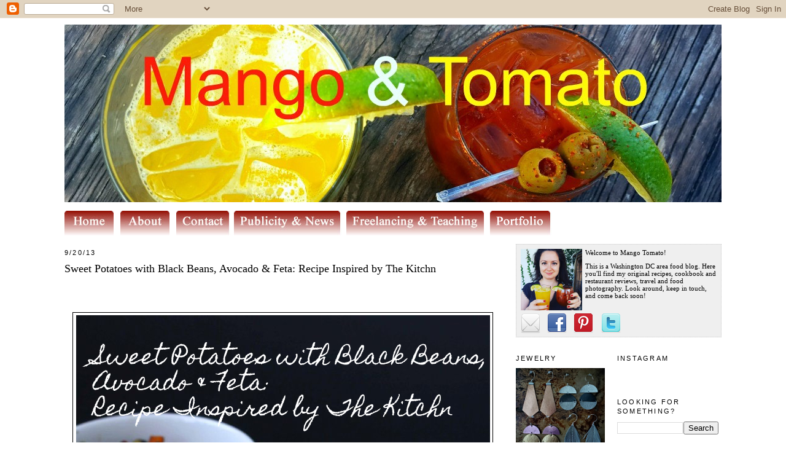

--- FILE ---
content_type: text/html; charset=UTF-8
request_url: https://www.mangotomato.com/2013/09/sweet-potatoes-with-black-beans-avocado.html
body_size: 17353
content:
<!DOCTYPE html>
<html xmlns='http://www.w3.org/1999/xhtml' xmlns:b='http://www.google.com/2005/gml/b' xmlns:data='http://www.google.com/2005/gml/data' xmlns:expr='http://www.google.com/2005/gml/expr'>
<head>
<link href='https://www.blogger.com/static/v1/widgets/2944754296-widget_css_bundle.css' rel='stylesheet' type='text/css'/>
<meta content='baf15108f51bced01d1c3dc39ed19e8e' name='p:domain_verify'/>
<script src="//blogger-plugins.googlecode.com/files/bkmrk_hover.js"></script>
<meta content='text/html; charset=UTF-8' http-equiv='Content-Type'/>
<meta content='blogger' name='generator'/>
<link href='https://www.mangotomato.com/favicon.ico' rel='icon' type='image/x-icon'/>
<link href='https://www.mangotomato.com/2013/09/sweet-potatoes-with-black-beans-avocado.html' rel='canonical'/>
<link rel="alternate" type="application/atom+xml" title="Mango &amp; Tomato - Atom" href="https://www.mangotomato.com/feeds/posts/default" />
<link rel="alternate" type="application/rss+xml" title="Mango &amp; Tomato - RSS" href="https://www.mangotomato.com/feeds/posts/default?alt=rss" />
<link rel="service.post" type="application/atom+xml" title="Mango &amp; Tomato - Atom" href="https://www.blogger.com/feeds/5250624041870127795/posts/default" />

<link rel="alternate" type="application/atom+xml" title="Mango &amp; Tomato - Atom" href="https://www.mangotomato.com/feeds/3346417635735734603/comments/default" />
<!--Can't find substitution for tag [blog.ieCssRetrofitLinks]-->
<link href='https://blogger.googleusercontent.com/img/b/R29vZ2xl/AVvXsEiyMZ9xB7WsUkBqRt6qAWQqPhuzm-BYOGHbghNFcFKaZCztgb1YfBVRghVICnyYFh7QUr33XmThPYv9SSJrUZZ38sgIuAF2zSkWS0cQvYIllu7pHk44_1zJS34GZqi01Uc_RCjMU8atZ6rA/s1600/sweet+potatoes+with+black+beans.jpg' rel='image_src'/>
<meta content='https://www.mangotomato.com/2013/09/sweet-potatoes-with-black-beans-avocado.html' property='og:url'/>
<meta content='Sweet Potatoes with Black Beans, Avocado &amp; Feta: Recipe Inspired by The Kitchn' property='og:title'/>
<meta content='   When I saw a recipe for Kale and Black Bean Tacos on The Kitchn , I thought it&#39;d be a great one to make during the weekend and to have as...' property='og:description'/>
<meta content='https://blogger.googleusercontent.com/img/b/R29vZ2xl/AVvXsEiyMZ9xB7WsUkBqRt6qAWQqPhuzm-BYOGHbghNFcFKaZCztgb1YfBVRghVICnyYFh7QUr33XmThPYv9SSJrUZZ38sgIuAF2zSkWS0cQvYIllu7pHk44_1zJS34GZqi01Uc_RCjMU8atZ6rA/w1200-h630-p-k-no-nu/sweet+potatoes+with+black+beans.jpg' property='og:image'/>
<title>Mango &amp; Tomato: Sweet Potatoes with Black Beans, Avocado & Feta: Recipe Inspired by The Kitchn</title>
<style id='page-skin-1' type='text/css'><!--
/*
-----------------------------------------------
Blogger Template Style
Name:     Minima
Designer: Douglas Bowman
URL:      www.stopdesign.com
Date:     26 Feb 2004
Updated by: Blogger Team
Modified By
Designer: Charlemagne Stavanger
URL: http://www.blogcrowds.com/
Support: http://www.blogcrowds.com/
----------------------------------------------- */
/* Variable definitions
====================
<Variable name="bgcolor" description="Page Background Color"
type="color" default="#fff">
<Variable name="textcolor" description="Text Color"
type="color" default="#333">
<Variable name="linkcolor" description="Link Color"
type="color" default="#58a">
<Variable name="pagetitlecolor" description="Blog Title Color"
type="color" default="#666">
<Variable name="descriptioncolor" description="Blog Description Color"
type="color" default="#999">
<Variable name="titlecolor" description="Post Title Color"
type="color" default="#c60">
<Variable name="bordercolor" description="Border Color"
type="color" default="#ccc">
<Variable name="sidebarcolor" description="Sidebar Title Color"
type="color" default="#999">
<Variable name="sidebartextcolor" description="Sidebar Text Color"
type="color" default="#666">
<Variable name="visitedlinkcolor" description="Visited Link Color"
type="color" default="#999">
<Variable name="bodyfont" description="Text Font"
type="font" default="normal normal 100% Georgia, Serif">
<Variable name="headerfont" description="Sidebar Title Font"
type="font"
default="normal normal 78% 'Trebuchet MS',Trebuchet,Arial,Verdana,Sans-serif">
<Variable name="pagetitlefont" description="Blog Title Font"
type="font"
default="normal normal 200% Georgia, Serif">
<Variable name="descriptionfont" description="Blog Description Font"
type="font"
default="normal normal 78% 'Trebuchet MS', Trebuchet, Arial, Verdana, Sans-serif">
<Variable name="postfooterfont" description="Post Footer Font"
type="font"
default="normal normal 78% 'Trebuchet MS', Trebuchet, Arial, Verdana, Sans-serif">
*/
/* Use this with templates/template-twocol.html */
body, .body-fauxcolumn-outer {
background:#ffffff;
margin:0;
color:#000000;
font:x-small Georgia Serif;
font-size/* */:/**/small;
font-size: /**/small;
text-align: center;
}
#pages {display:block;clear:both;width:1070;text-align:left;vertical-align:middle;padding-top:3px;}
#pagelist1 {color:#fff;margin:15px;text-align:center;}
#PageList1 ul, #PageList1 ul li {
display:inline;list-style-type:none;color:#fff;text-align:center;height:20px;padding:8px;font-size:20px;margin:9px;}
#PageList1 ul li {border:1px solid #fff;min-width:100px;border-top:0;border-bottom:0; }
#PageList1 a:link, #PageList1 a:visited {color:#fff;font-weight:bold;}
a:link {
color:#940f04;
text-decoration:none;
}
a:visited {
color:#806633;
text-decoration:none;
}
a:hover {
color:#000000;
text-decoration:underline;
}
a img {
border-width:0;
}
/* Header
-----------------------------------------------
*/
#header-wrapper {
width:1070px;
margin-top:10px;
border:1px ;
}
#header {
padding: 0px;
text-align: right;
color:#940f04;
}
#header h1 {
margin:0px 5px 0;
padding:60px 10px .25em;
line-height:1.2em;
text-transform:uppercase;
letter-spacing:.2em;
font: normal bold 547% Times, serif;
}
#header a {
color:#940f04;
text-decoration:none;
}
#header a:hover {
color:#940f04;
}
#header .description {
margin:0 23px 5px;
padding:0 0px 0px;
max-width:1070px;
text-transform:uppercase;
letter-spacing:.2em;
line-height: 1.4em;
font: normal bold 136% Trebuchet, Trebuchet MS, Arial, sans-serif;
color: #000000;
}
.ad {
margin: 5px;
border: 1px solid #000000;
text-align: center;
color:#940f04;
}
/* Outer-Wrapper
----------------------------------------------- */
#outer-wrapper {
width: 1070px;
margin:0 auto;
padding:0px;
text-align:left;
font: normal normal 100% Georgia, Times, serif;
}
#main-wrapper {
width: 700px;
float: left;
word-wrap: break-word; /* fix for long text breaking sidebar float in IE */
overflow: hidden;     /* fix for long non-text content breaking IE sidebar float */
}
.sidebar-wrapper {
width: 165px;
float: right;
margin:0px;
word-wrap: break-word; /* fix for long text breaking sidebar float in IE */
overflow: hidden;      /* fix for long non-text content breaking IE sidebar float */
}
#sidebar2 {padding-right:20px;}
/* Headings
----------------------------------------------- */
h2 {
margin:1.5em 0 .75em;
font:normal normal 86% 'Trebuchet MS',Trebuchet,Arial,Verdana,Sans-serif;
line-height: 1.4em;
text-transform:uppercase;
letter-spacing:.2em;
color:#000000;
}
/* Posts
-----------------------------------------------
*/
h2.date-header {
margin:1.5em 0 .5em;
}
.post {
margin:.5em 0 1.5em;
border-bottom:1px dotted #000000;
padding-bottom:1.5em;
}
.post h3 {
margin:.25em 0 0;
padding:0 0 4px;
font-size:140%;
font-weight:normal;
line-height:1.4em;
color:#000000;
}
.post h3 a, .post h3 a:visited, .post h3 strong {
display:block;
text-decoration:none;
color:#000000;
font-weight:normal;
}
.post h3 strong, .post h3 a:hover {
color:#000000;
}
.post p {
margin:0 0 .75em;
line-height:1.6em;
}
.post-footer {
margin: .75em 0;
color:#000000;
text-transform:uppercase;
letter-spacing:.1em;
font: normal normal 78% 'Trebuchet MS', Trebuchet, Arial, Verdana, Sans-serif;
line-height: 1.4em;
}
.comment-link {
margin-left:.6em;
}
.post img {
padding:4px;
border:1px solid #000000;
}
.post blockquote {
margin:1em 20px;
}
.post blockquote p {
margin:.75em 0;
}
/* Comments
----------------------------------------------- */
#comments h4 {
margin:1em 0;
font-weight: bold;
line-height: 1.4em;
text-transform:uppercase;
letter-spacing:.2em;
color: #000000;
}
#comments-block {
margin:1em 0 1.5em;
line-height:1.6em;
}
#comments-block .comment-author {
margin:.5em 0;
}
#comments-block .comment-body {
margin:.25em 0 0;
}
#comments-block .comment-footer {
margin:-.25em 0 2em;
line-height: 1.4em;
text-transform:uppercase;
letter-spacing:.1em;
}
#comments-block .comment-body p {
margin:0 0 .75em;
}
.deleted-comment {
font-style:italic;
color:gray;
}
#blog-pager-newer-link {
float: left;
}
#blog-pager-older-link {
float: right;
}
#blog-pager {
text-align: center;
}
.feed-links {
clear: both;
line-height: 2.5em;
}
/* Sidebar Content
----------------------------------------------- */
.sidebar {
color: #000000;
line-height: 1.5em;
}
.sidebar ul {
list-style:none;
margin:0 0 0;
padding:0 0 0;
}
.sidebar li {
margin:0;
padding:0 0 .25em 15px;
text-indent:-15px;
line-height:1.5em;
}
.sidebar .widget, .main .widget {
border-bottom:1px none #000000;
margin:0 0 .2em;
padding:0 0 .2em;
}
.main .Blog {
border-bottom-width: 0;
}
/* Profile
----------------------------------------------- */
.profile-img {
float: center;
margin: 0 5px 5px 0;
padding: 4px;
border: 1px solid none
}
.profile-data {
margin:0;
text-transform:uppercase;
letter-spacing:.1em;
font: normal normal 78% 'Trebuchet MS', Trebuchet, Arial, Verdana, Sans-serif;
color: #000000;
font-weight: bold;
line-height: 1.6em;
}
.profile-datablock {
margin:.5em 0 .5em;
}
.profile-textblock {
margin: 0.5em 0;
line-height: 1.6em;
}
.profile-link {
font: normal normal 78% 'Trebuchet MS', Trebuchet, Arial, Verdana, Sans-serif;
text-transform: uppercase;
letter-spacing: .1em;
}
/* Footer
----------------------------------------------- */
#footer {
width:890px;
clear:both;
margin:0 auto;
padding-top:15px;
line-height: 1.6em;
text-transform:uppercase;
letter-spacing:.1em;
text-align: center;
}
/** Page structure tweaks for layout editor wireframe */
body#layout #header {
margin-left: 0px;
margin-right: 0px;

--></style>
<script src="//code.jquery.com/jquery-latest.js" type="text/javascript"></script>
<script type='text/javascript'>
jQuery(document).ready(function() {
// xhtml 1.0 strict way of using target _blank
jQuery('.sexy-bookmarks a.external').attr("target", "_blank");
// this block sets the auto vertical expand when there are more than
// one row of bookmarks.
var sexyBaseHeight=jQuery('.sexy-bookmarks').height();
var sexyFullHeight=jQuery('.sexy-bookmarks ul.socials').height();
if (sexyFullHeight>sexyBaseHeight) {
jQuery('.sexy-bookmarks-expand').hover(
function() {
jQuery(this).animate({
height: sexyFullHeight+'px'
}, {duration: 400, queue: false});
},
function() {
jQuery(this).animate({
height: sexyBaseHeight+'px'
}, {duration: 400, queue: false});
}
);
}
// autocentering
if (jQuery('.sexy-bookmarks-center')) {
var sexyFullWidth=jQuery('.sexy-bookmarks').width();
var sexyBookmarkWidth=jQuery('.sexy-bookmarks:first ul.socials li').width();
var sexyBookmarkCount=jQuery('.sexy-bookmarks:first ul.socials li').length;
var numPerRow=Math.floor(sexyFullWidth/sexyBookmarkWidth);
var sexyRowWidth=Math.min(numPerRow, sexyBookmarkCount)*sexyBookmarkWidth;
var sexyLeftMargin=(sexyFullWidth-sexyRowWidth)/2;
jQuery('.sexy-bookmarks-center').css('margin-left', sexyLeftMargin+'px');
}
});
</script>
<style type='text/css'>
div.sexy-bookmarks{margin:20px 0 0 0; border: 0;outline: none;clear:both !important}
div.sexy-bookmarks-expand{height:29px; overflow:hidden}
.sexy-bookmarks-bg-sexy, .sexy-bookmarks-bg-love{background-image:url('https://blogger.googleusercontent.com/img/b/R29vZ2xl/AVvXsEi4n8HX6bpvug8ZJPgNnxTyS18uzZyVjbb8XxYYWI9bSEeTzDgUIMegSsvl-30Y9WoRJCn147O9PTncpfpLca46dcM4KEyaJxXXGlddOdFofurBh7TsVpJjdiUwbnm6AlD8sk1yqszMxUIA/s1600/sexytrans.png') !important; background-repeat:no-repeat}
div.sexy-bookmarks-bg-love{padding:26px 0 0 10px; background-position:left -1148px !important}
div.sexy-bookmarks ul.socials{width:95% !important; margin:0 !important; padding:0 !important; float:left}
div.sexy-bookmarks ul.socials li{display:inline !important; float:left !important; list-style-type:none !important; margin:0 !important; height:29px !important; width:60px !important; cursor:pointer !important; padding:0 !important}
div.sexy-bookmarks ul.socials li:before, div.sexy-bookmarks ul.socials li:after, div.sexy-bookmarks ul.socials li a:before, div.sexy-bookmarks ul.socials li a:after{content:none !important}
div.sexy-bookmarks ul.socials a{display:block !important; width:60px !important; height:29px !important; text-indent:-9999px !important; background-color:transparent !important}
div.sexy-bookmarks ul.socials a:hover{background-color:transparent !important}
.sexy-digg, .sexy-digg:hover, .sexy-reddit, .sexy-reddit:hover, .sexy-stumbleupon, .sexy-stumbleupon:hover, .sexy-delicious, .sexy-delicious:hover, .sexy-yahoobuzz, .sexy-yahoobuzz:hover, .sexy-blinklist, .sexy-blinklist:hover, .sexy-technorati, .sexy-technorati:hover, .sexy-facebook, .sexy-facebook:hover, .sexy-twitter, .sexy-twitter:hover, .sexy-myspace, .sexy-myspace:hover, .sexy-mixx, .sexy-mixx:hover, .sexy-scriptstyle, .sexy-scriptstyle:hover, .sexy-designfloat, .sexy-designfloat:hover, .sexy-comfeed, .sexy-comfeed:hover, .sexy-newsvine, .sexy-newsvine:hover, .sexy-linkedin, .sexy-linkedin:hover, .sexy-google, .sexy-google:hover, .sexy-friendfeed, .sexy-friendfeed:hover{background:url('https://lh3.googleusercontent.com/blogger_img_proxy/AEn0k_sQ-a-P9stbilsJcY-Tf86D2imVSWr8a16sN2wrIfnhEhF8_CRu6qdLsLHvKh8oegmeD7RHDrPAAEDc63p7AsMmlbcxr7Gc9Hyt1nc-sk722uOvtfR_e15DsU5BQNkpuuj5Pg8=s0-d') no-repeat !important;border: 0;outline: none;}
.sexy-digg{background-position:-980px bottom !important}
.sexy-digg:hover{background-position:-980px top !important}
.sexy-reddit{background-position:-700px bottom !important}
.sexy-reddit:hover{background-position:-700px top !important}
.sexy-stumbleupon{background-position:-630px bottom !important}
.sexy-stumbleupon:hover{background-position:-630px top !important}
.sexy-delicious{background-position:-1190px bottom !important}
.sexy-delicious:hover{background-position:-1190px top !important}
.sexy-yahoobuzz{background-position:-1120px bottom !important}
.sexy-yahoobuzz:hover{background-position:-1120px top !important}
.sexy-blinklist{background-position:-1260px bottom !important}
.sexy-blinklist
.sexy-technorati{background-position:-560px bottom !important}
.sexy-technorati:hover{background-position:-560px top !important}
.sexy-myspace{background-position:-770px bottom !important}
.sexy-myspace:hover{background-position:-770px top !important}
.sexy-twitter{background-position:-490px bottom !important}
.sexy-twitter:hover{background-position:-490px top !important}
.sexy-facebook{background-position:-1330px bottom !important}
.sexy-facebook:hover{background-position:-1330px top !important}
.sexy-mixx{background-position:-840px bottom !important}
.sexy-mixx:hover{background-position:-840px top !important}
.sexy-scriptstyle{background-position:-280px bottom !important}
.sexy-scriptstyle:hover{background-position:-280px top !important}
.sexy-designfloat{background-position:-1050px bottom !important}
.sexy-designfloat:hover{background-position:-1050px top !important}
.sexy-newsvine{background-position:left bottom !important}
.sexy-newsvine:hover{background-position:left top !important}
.sexy-google{background-position:-210px bottom !important}
.sexy-google:hover{background-position:-210px top !important}
.sexy-comfeed{background-position:-420px bottom !important}
.sexy-comfeed:hover{background-position:-420px top !important}
.sexy-linkedin{background-position:-70px bottom !important}
.sexy-linkedin:hover{background-position:-70px top !important}
.sexy-friendfeed{background-position:-1750px bottom !important}
.sexy-friendfeed:hover{background-position:-1750px top !important}
.sexy-link{ margin-left:25px; float:left}
.sexy-link A{padding:10px 0; width:470px; text-align:right; border:0; outline:none}</style>
<script type='text/javascript'>
var gaJsHost = (("https:" == document.location.protocol) ? "https://ssl." : "http://www.");
document.write(unescape("%3Cscript src='" + gaJsHost + "google-analytics.com/ga.js' type='text/javascript'%3E%3C/script%3E"));
</script>
<script type='text/javascript'>
try {
var pageTracker = _gat._getTracker("UA-12701640-1");
pageTracker._trackPageview();
} catch(err) {}</script>
<!-- Facebook Pixel Code -->
<script>
!function(f,b,e,v,n,t,s)
{if(f.fbq)return;n=f.fbq=function(){n.callMethod?
n.callMethod.apply(n,arguments):n.queue.push(arguments)};
if(!f._fbq)f._fbq=n;n.push=n;n.loaded=!0;n.version='2.0';
n.queue=[];t=b.createElement(e);t.async=!0;
t.src=v;s=b.getElementsByTagName(e)[0];
s.parentNode.insertBefore(t,s)}(window, document,'script',
'https://connect.facebook.net/en_US/fbevents.js');
fbq('init', '1180488102354232');
fbq('track', 'PageView');
</script>
<noscript><img height='1' src='https://www.facebook.com/tr?id=1180488102354232&ev=PageView&noscript=1' style='display:none' width='1'/></noscript>
<!-- End Facebook Pixel Code -->
<link href='https://www.blogger.com/dyn-css/authorization.css?targetBlogID=5250624041870127795&amp;zx=98c34a3c-fea3-495a-b13b-ef399cce6fdb' media='none' onload='if(media!=&#39;all&#39;)media=&#39;all&#39;' rel='stylesheet'/><noscript><link href='https://www.blogger.com/dyn-css/authorization.css?targetBlogID=5250624041870127795&amp;zx=98c34a3c-fea3-495a-b13b-ef399cce6fdb' rel='stylesheet'/></noscript>
<meta name='google-adsense-platform-account' content='ca-host-pub-1556223355139109'/>
<meta name='google-adsense-platform-domain' content='blogspot.com'/>

</head><body>
<div class='navbar section' id='navbar'><div class='widget Navbar' data-version='1' id='Navbar1'><script type="text/javascript">
    function setAttributeOnload(object, attribute, val) {
      if(window.addEventListener) {
        window.addEventListener('load',
          function(){ object[attribute] = val; }, false);
      } else {
        window.attachEvent('onload', function(){ object[attribute] = val; });
      }
    }
  </script>
<div id="navbar-iframe-container"></div>
<script type="text/javascript" src="https://apis.google.com/js/platform.js"></script>
<script type="text/javascript">
      gapi.load("gapi.iframes:gapi.iframes.style.bubble", function() {
        if (gapi.iframes && gapi.iframes.getContext) {
          gapi.iframes.getContext().openChild({
              url: 'https://www.blogger.com/navbar/5250624041870127795?po\x3d3346417635735734603\x26origin\x3dhttps://www.mangotomato.com',
              where: document.getElementById("navbar-iframe-container"),
              id: "navbar-iframe"
          });
        }
      });
    </script><script type="text/javascript">
(function() {
var script = document.createElement('script');
script.type = 'text/javascript';
script.src = '//pagead2.googlesyndication.com/pagead/js/google_top_exp.js';
var head = document.getElementsByTagName('head')[0];
if (head) {
head.appendChild(script);
}})();
</script>
</div></div>
<div id='outer-wrapper'><div id='wrap2'>
<!-- skip links for text browsers -->
<span id='skiplinks' style='display:none;'>
<a href='#main'>skip to main </a> |
      <a href='#sidebar'>skip to sidebar</a>
</span>
<div id='header-wrapper'>
<div class='header section' id='header'><div class='widget Header' data-version='1' id='Header1'>
<div id='header-inner'>
<a href='https://www.mangotomato.com/' style='display: block'>
<img alt='Mango &amp; Tomato' height='289px; ' id='Header1_headerimg' src='https://blogger.googleusercontent.com/img/b/R29vZ2xl/AVvXsEiHOT73Ez3HuPLMqoTyG95wLwm2J2d9ASnYxtyIVI2gq2GJsZ3XEP3DlBclmqBAyHN_Ko4pCBBr9orRwbi7vbtSLtzjgcLddodVs5y91jf3yBZ-F_tJnDaGEnPUSTmZz3g1Bsgue0otDVjP/s1600/mango+tomato+header+2016.jpg' style='display: block' usemap='#Map' width='1070px; '/>
<map id='Map' name='Map'>
<area coords='425,21,625,226' href='http://mangotomato.blogspot.com/2008/05/original-recipes.html' name='RECIPES' shape='rect'/>
<area coords='639,22,843,224' href='http://mangotomato.blogspot.com/2010/04/restaurant-reviews.html' shape='rect'/>
<area coords='854,23,1057,223' href='http://mangotomato.blogspot.com/2008/05/food-adventures.html' name='FOODADVENTURES' shape='rect'/>
</map>
</a>
</div>
</div></div>
</div><div id='pages'>
<div class='section' id='pages'><div class='widget HTML' data-version='1' id='HTML3'>
<div class='widget-content'>
<div style="text-align:left;padding-top:8px;">
<a href="http://www.mangotomato.com/" title="Home of Mango &amp; Tomato.com"><img src="https://blogger.googleusercontent.com/img/b/R29vZ2xl/AVvXsEja4IXTY0JtNxM-ClHl_yXs2G42Vqq_VHKyDJiqlagvF7p9bMhVWJdZO6BTb46KGjN0mvGj2rApM4pecND8voWFkxroxEGHW6MNr8HfCHmpSXqed0jW-MEdmelf7vTv0KgLyF_SSTz5HNL7/s800/home.jpg" alt="Back to Home" name="Home" id="Home" height="40" width="88" border="0" /></a>
<a href="http://www.mangotomato.com/p/about.html"><img src="https://blogger.googleusercontent.com/img/b/R29vZ2xl/AVvXsEguT20tQ_MHjZKrKTdM-Rvm5X3xFSafCO5R4zfUxF2Oji18Nu_EQMEFnUX3mlWhUpE0cdHcVWcwZW00xtC3axC2dLqTIYVO4T-753onwEzsQd5KzHUWNu5fPhojcpUKerP8Dps_jmlY_zpw/s800/about.jpg" alt="About Mango &amp; Tomato" name="About" id="About" height="40" width="88" border="0" /></a>
<a title="Contact Me" href="http://www.mangotomato.com/p/contact.html"><img src="https://blogger.googleusercontent.com/img/b/R29vZ2xl/AVvXsEgrSpjvbkne3VpEZsiPuBnflns3OHciO8jWjc8bv24UhXqKozbGLbZs2O-7R4ihCZQiGLqsZukUAlYzuagkZfXy5HVHXWPUVnfKhrEPLvRv15_zw7DbCZhTGfJI2Uva-2iQqUUgKqVvgV6e/s800/contact.jpg" alt="Contact Me" name="Contact" id="Contact" height="40" width="94" border="0" /><a title="Publicity &amp; News" href="http://www.mangotomato.com/p/publicity-and-news.html"><img src="https://blogger.googleusercontent.com/img/b/R29vZ2xl/AVvXsEg5znO68G4emlLlfQJK8nV9nXH6Mto8ZgR8asC28S65kLJxpj3GjAVKdRR_xgByc8CkOIr_52pVAUJP1YJ1PXgjWQ4U5k8EVWk5fAag2lxGHtNDw_gvXfj-2cMyWLKB8o1neLHySTLcMfxA/s800/pub.jpg" alt="Publicity &amp; News" name="Publicity" id="Publicity" height="40" width="180" border="0" /></a>
<a title="Hire Me!" href="http://www.mangotomato.com/p/hire-me.html"><img src="https://blogger.googleusercontent.com/img/b/R29vZ2xl/AVvXsEgPSh86ueYKeHTBTDMeG9teBsDkPXd-qzAWpAA_pzWIDQEnww-9lu1kjnQPM4SvDiQibiLeD7qLBokiN133YD40OA9HYc5WqAUmIkCxtuS9dK8QVtBbd5La9quyKvXsAOPc41_4DssiYKJx/s800/free.jpg" alt="Hire Me!" name="Freelance" id="Freelance" height="40" width="234" border="0" /></a><a title="Portfolio" href="http://www.mangotomato.com/p/portfolio.html"><img src="https://blogger.googleusercontent.com/img/b/R29vZ2xl/AVvXsEgACVE9lCxws7uisTx7YzAon0nuIhTtIzrljUAvZKUE1oh2DbqszFEkWNvLWRZIUZJ0gLjYv9cHy5auWOmpzO46zXxQT1q199Hw6W1XUPD5hJIcmeK4HqVMyXkZUsYox_RmFNI80nCAAkmk/s105/tab.png" alt="Portfolio" name="Portfolio" id="Portfolio" height="40" width="105" border="0" /></a></a></div>
</div>
<div class='clear'></div>
</div></div>
</div>
<div id='content-wrapper' style='margin-top:0;padding-top:0;'>
<div class='sidebar-wrapper' style='width:330px;padding:5px;'>
<div style='width:329px;padding:2px;margin-bottom:10px;background:#efefef;border:1px dotted #ccc;margin-top:5px;'>
<!--ABOUT OLGA SECTION-->
<!--OLGA THUMBNAIL PIC-->
<p style='margin:0;padding:5px;font-size:11px;'><a href='http://www.mangotomato.com/p/about.html' imageanchor='1' style=''><img border='0' height='100' src='https://blogger.googleusercontent.com/img/b/R29vZ2xl/AVvXsEgCMc0ZtZ0cHOiP2XZhTiFF6srtKrwHVrNwk6He_vypHnZDkTUI7vSKH1pN_39Ra6Gy-WQ5hEKbPnVyTP4VI3kbWu4s8XgqNywtS4-_96IPe32wFChlxpKSVoACnrIj0zfSkIaurrxbED9R/s400/mango+tomato+profile.jpg' style='float:left;padding-right:5px;' width='100'/></a>
<!--ABOUT OLGA BLURB-->
Welcome to Mango Tomato! </p>
<p style='margin:0;padding:5px;font-size:11px;'>This is a Washington DC area food blog. Here you'll find my original recipes, cookbook and restaurant reviews, travel and food photography. 

Look around, keep in touch, and come back soon!
<!--END BLURB-->
</p>
<p align='left' style='padding:0;clear:both;padding-top:5px;margin:0;'>
<!-- Rest of Pics -->
<a href='mailto:orchidgirl1979@gmail.com'><img border='0' hspace='5' src='https://blogger.googleusercontent.com/img/b/R29vZ2xl/AVvXsEjf9kh9ApNYOOq_JATSUNogmm0TD4voarj4p_nuk7idHu2rpO8MNEgk5vGV_JuW7qR-mCZOmw395hY9FJQuPfSvlSlENuDvTHWzhK36mRwatduclf4LhL-QJXtU9sKBXCROKaCeGlH2ZQY/s200/email_32.png'/></a>
<a href='https://www.facebook.com/pages/MangoTomato/284810424880344' imageanchor='1' style=''><img border='0' height='32' hspace='3' src='https://blogger.googleusercontent.com/img/b/R29vZ2xl/AVvXsEg2xiDgRHIjZMV1ccbdvz8tMfpZZ7aFrRfKIFtcIrUoN7zqe-WJnpUUap3lP-jV1hDT9MAFpyJM48TnN1mzGAgFlNgtEAcWFxwyMKk6vaiUb5n4WSBVHOdP0a-A8ZaYszTaNWyHdNZbA7Q/s400/facebook_32.png' width='32'/></a>
<a href='http://pinterest.com/mangotomato' imageanchor='1' style=''><img border='0' height='32' hspace='5' src='https://blogger.googleusercontent.com/img/b/R29vZ2xl/AVvXsEhvedMSMwQPOeVp080cGavabnMfPVfQiRevGAh8eRtlOUpGFKs0gsJj4whN86jR00umPkGjQJEO08Wb4cgIwkcEf_uPKOGJSsNuMn7_E4-loRHt8b_RlNMfCR0zn-NMfHcIGjyouMTK_2I/s400/pinterest_32.png' width='32'/></a>
<a href='http://twitter.com/MangoTomato' imageanchor='1' style=''><img border='0' height='32' hspace='5' src='https://blogger.googleusercontent.com/img/b/R29vZ2xl/AVvXsEjOoL6IMriDx1hCmOaFBkjGWcVJBr3PEd6NhogQpT13TlEFrAxCDxfDwNnN6BF0SpsQKejvEqRP2a0d12uVpfVXpSd8PTkRa2Si_BmecXeuRUaeuurhl52Zz1aNbuixGZWStecEJkKpYdI/s400/twitter_32.png' width='32'/></a>
</p>
<!--end about olga section--></div>
<div style='float:right;width:165px;'>
<div class='sidebar section' id='sidebar1'><div class='widget HTML' data-version='1' id='HTML1'>
<h2 class='title'>INSTAGRAM</h2>
<div class='widget-content'>
<script defer="defer" src="https://apps.elfsight.com/p/platform.js" ></script><blockquote></blockquote><br /><div class="elfsight-app-b4a04a57-f263-4955-87ed-bccccff230cd"></div>
</div>
<div class='clear'></div>
</div><div class='widget HTML' data-version='1' id='HTML6'>
<script type='text/javascript'>
                var disqus_shortname = 'mangotomatoetc';
                var disqus_blogger_current_url = "https://www.mangotomato.com/2013/09/sweet-potatoes-with-black-beans-avocado.html";
                if (!disqus_blogger_current_url.length) {
                    disqus_blogger_current_url = "https://www.mangotomato.com/2013/09/sweet-potatoes-with-black-beans-avocado.html";
                }
                var disqus_blogger_homepage_url = "https://www.mangotomato.com/";
                var disqus_blogger_canonical_homepage_url = "https://www.mangotomato.com/";
            </script>
<style type='text/css'>
                    #comments {display:none;}
                </style>
<script type='text/javascript'>
                    (function() {
                        var bloggerjs = document.createElement('script');
                        bloggerjs.type = 'text/javascript';
                        bloggerjs.async = true;
                        bloggerjs.src = 'http://'+disqus_shortname+'.disqus.com/blogger_item.js';
                        (document.getElementsByTagName('head')[0] || document.getElementsByTagName('body')[0]).appendChild(bloggerjs);
                    })();
                </script>
<style type='text/css'>
                    .post-comment-link { visibility: hidden; }
                </style>
<script type='text/javascript'>
                (function() {
                    var bloggerjs = document.createElement('script');
                    bloggerjs.type = 'text/javascript';
                    bloggerjs.async = true;
                    bloggerjs.src = 'http://'+disqus_shortname+'.disqus.com/blogger_index.js';
                    (document.getElementsByTagName('head')[0] || document.getElementsByTagName('body')[0]).appendChild(bloggerjs);
                })();
                </script>
</div><div class='widget BlogSearch' data-version='1' id='BlogSearch1'>
<h2 class='title'>Looking for something?</h2>
<div class='widget-content'>
<div id='BlogSearch1_form'>
<form action='https://www.mangotomato.com/search' class='gsc-search-box' target='_top'>
<table cellpadding='0' cellspacing='0' class='gsc-search-box'>
<tbody>
<tr>
<td class='gsc-input'>
<input autocomplete='off' class='gsc-input' name='q' size='10' title='search' type='text' value=''/>
</td>
<td class='gsc-search-button'>
<input class='gsc-search-button' title='search' type='submit' value='Search'/>
</td>
</tr>
</tbody>
</table>
</form>
</div>
</div>
<div class='clear'></div>
</div></div>
</div>
<div style='float:left;width:165px;'>
<div class='sidebar section' id='sidebar2'><div class='widget Image' data-version='1' id='Image1'>
<h2>Jewelry</h2>
<div class='widget-content'>
<a href='http://www.mangotomato.com/p/jewelry.html'>
<img alt='Jewelry' height='168' id='Image1_img' src='https://blogger.googleusercontent.com/img/b/R29vZ2xl/AVvXsEjM0pv2ZmyQDPpG9a-GXXQeVPDMmVDtlxS3-qTLl-Us1N-nspnJ8CmBgdXkIGDwiPhlGSMPX3j1HUKJtuxm4ctHVIvGkiHWQePfhtKe9VqG-l5nEDUfUwm_D5nRmPQD-kDy6JeAjpafs6rm/s1600/Metallic+Collection.jpg' width='157'/>
</a>
<br/>
</div>
<div class='clear'></div>
</div><div class='widget HTML' data-version='1' id='HTML2'>
<div class='widget-content'>
<iframe src="//www.facebook.com/plugins/likebox.php?href=https%3A%2F%2Fwww.facebook.com%2Fpages%2FMangoTomato%2F284810424880344&amp;width=150&amp;height=62&amp;colorscheme=light&amp;show_faces=false&amp;border_color&amp;stream=false&amp;header=true" scrolling="no" frameborder="0" style="border:none; overflow:hidden; width:150px; height:105px;" allowtransparency="true"></iframe>
</div>
<div class='clear'></div>
</div><div class='widget Label' data-version='1' id='Label1'>
<div class='widget-content cloud-label-widget-content'>
<span class='label-size label-size-1'>
<a dir='ltr' href='https://www.mangotomato.com/search/label/alameda'>alameda</a>
</span>
<span class='label-size label-size-4'>
<a dir='ltr' href='https://www.mangotomato.com/search/label/appetizer'>appetizer</a>
</span>
<span class='label-size label-size-1'>
<a dir='ltr' href='https://www.mangotomato.com/search/label/arizona'>arizona</a>
</span>
<span class='label-size label-size-2'>
<a dir='ltr' href='https://www.mangotomato.com/search/label/asheville'>asheville</a>
</span>
<span class='label-size label-size-1'>
<a dir='ltr' href='https://www.mangotomato.com/search/label/austin'>austin</a>
</span>
<span class='label-size label-size-1'>
<a dir='ltr' href='https://www.mangotomato.com/search/label/bakersfield'>bakersfield</a>
</span>
<span class='label-size label-size-4'>
<a dir='ltr' href='https://www.mangotomato.com/search/label/baking'>baking</a>
</span>
<span class='label-size label-size-2'>
<a dir='ltr' href='https://www.mangotomato.com/search/label/beef'>beef</a>
</span>
<span class='label-size label-size-4'>
<a dir='ltr' href='https://www.mangotomato.com/search/label/beverage'>beverage</a>
</span>
<span class='label-size label-size-1'>
<a dir='ltr' href='https://www.mangotomato.com/search/label/Bittman'>Bittman</a>
</span>
<span class='label-size label-size-2'>
<a dir='ltr' href='https://www.mangotomato.com/search/label/boston'>boston</a>
</span>
<span class='label-size label-size-1'>
<a dir='ltr' href='https://www.mangotomato.com/search/label/bre'>bre</a>
</span>
<span class='label-size label-size-4'>
<a dir='ltr' href='https://www.mangotomato.com/search/label/bread'>bread</a>
</span>
<span class='label-size label-size-4'>
<a dir='ltr' href='https://www.mangotomato.com/search/label/breakfast'>breakfast</a>
</span>
<span class='label-size label-size-4'>
<a dir='ltr' href='https://www.mangotomato.com/search/label/brunch'>brunch</a>
</span>
<span class='label-size label-size-2'>
<a dir='ltr' href='https://www.mangotomato.com/search/label/burger'>burger</a>
</span>
<span class='label-size label-size-1'>
<a dir='ltr' href='https://www.mangotomato.com/search/label/burlington'>burlington</a>
</span>
<span class='label-size label-size-2'>
<a dir='ltr' href='https://www.mangotomato.com/search/label/cake'>cake</a>
</span>
<span class='label-size label-size-1'>
<a dir='ltr' href='https://www.mangotomato.com/search/label/Canada'>Canada</a>
</span>
<span class='label-size label-size-2'>
<a dir='ltr' href='https://www.mangotomato.com/search/label/charleston'>charleston</a>
</span>
<span class='label-size label-size-2'>
<a dir='ltr' href='https://www.mangotomato.com/search/label/chicago'>chicago</a>
</span>
<span class='label-size label-size-4'>
<a dir='ltr' href='https://www.mangotomato.com/search/label/chicken'>chicken</a>
</span>
<span class='label-size label-size-1'>
<a dir='ltr' href='https://www.mangotomato.com/search/label/clams'>clams</a>
</span>
<span class='label-size label-size-4'>
<a dir='ltr' href='https://www.mangotomato.com/search/label/cookbook'>cookbook</a>
</span>
<span class='label-size label-size-3'>
<a dir='ltr' href='https://www.mangotomato.com/search/label/daring%20bakers'>daring bakers</a>
</span>
<span class='label-size label-size-2'>
<a dir='ltr' href='https://www.mangotomato.com/search/label/daring%20cooks'>daring cooks</a>
</span>
<span class='label-size label-size-4'>
<a dir='ltr' href='https://www.mangotomato.com/search/label/DC'>DC</a>
</span>
<span class='label-size label-size-2'>
<a dir='ltr' href='https://www.mangotomato.com/search/label/Denver'>Denver</a>
</span>
<span class='label-size label-size-5'>
<a dir='ltr' href='https://www.mangotomato.com/search/label/dessert'>dessert</a>
</span>
<span class='label-size label-size-3'>
<a dir='ltr' href='https://www.mangotomato.com/search/label/DIY'>DIY</a>
</span>
<span class='label-size label-size-3'>
<a dir='ltr' href='https://www.mangotomato.com/search/label/drink'>drink</a>
</span>
<span class='label-size label-size-4'>
<a dir='ltr' href='https://www.mangotomato.com/search/label/eggs'>eggs</a>
</span>
<span class='label-size label-size-2'>
<a dir='ltr' href='https://www.mangotomato.com/search/label/eightdaysofhanukkahgiveaway'>eightdaysofhanukkahgiveaway</a>
</span>
<span class='label-size label-size-2'>
<a dir='ltr' href='https://www.mangotomato.com/search/label/equipment'>equipment</a>
</span>
<span class='label-size label-size-4'>
<a dir='ltr' href='https://www.mangotomato.com/search/label/events'>events</a>
</span>
<span class='label-size label-size-4'>
<a dir='ltr' href='https://www.mangotomato.com/search/label/fish'>fish</a>
</span>
<span class='label-size label-size-2'>
<a dir='ltr' href='https://www.mangotomato.com/search/label/flowers'>flowers</a>
</span>
<span class='label-size label-size-3'>
<a dir='ltr' href='https://www.mangotomato.com/search/label/foodbuzz'>foodbuzz</a>
</span>
<span class='label-size label-size-3'>
<a dir='ltr' href='https://www.mangotomato.com/search/label/freelancing'>freelancing</a>
</span>
<span class='label-size label-size-3'>
<a dir='ltr' href='https://www.mangotomato.com/search/label/fruit'>fruit</a>
</span>
<span class='label-size label-size-3'>
<a dir='ltr' href='https://www.mangotomato.com/search/label/giveaway'>giveaway</a>
</span>
<span class='label-size label-size-2'>
<a dir='ltr' href='https://www.mangotomato.com/search/label/Greece'>Greece</a>
</span>
<span class='label-size label-size-2'>
<a dir='ltr' href='https://www.mangotomato.com/search/label/guest%20blogger'>guest blogger</a>
</span>
<span class='label-size label-size-1'>
<a dir='ltr' href='https://www.mangotomato.com/search/label/JC100'>JC100</a>
</span>
<span class='label-size label-size-3'>
<a dir='ltr' href='https://www.mangotomato.com/search/label/lamb'>lamb</a>
</span>
<span class='label-size label-size-2'>
<a dir='ltr' href='https://www.mangotomato.com/search/label/las%20vegas'>las vegas</a>
</span>
<span class='label-size label-size-1'>
<a dir='ltr' href='https://www.mangotomato.com/search/label/leftovers'>leftovers</a>
</span>
<span class='label-size label-size-1'>
<a dir='ltr' href='https://www.mangotomato.com/search/label/lisbon'>lisbon</a>
</span>
<span class='label-size label-size-1'>
<a dir='ltr' href='https://www.mangotomato.com/search/label/los%20angeles'>los angeles</a>
</span>
<span class='label-size label-size-2'>
<a dir='ltr' href='https://www.mangotomato.com/search/label/madison'>madison</a>
</span>
<span class='label-size label-size-1'>
<a dir='ltr' href='https://www.mangotomato.com/search/label/madrid'>madrid</a>
</span>
<span class='label-size label-size-2'>
<a dir='ltr' href='https://www.mangotomato.com/search/label/marx%20foods'>marx foods</a>
</span>
<span class='label-size label-size-5'>
<a dir='ltr' href='https://www.mangotomato.com/search/label/meat'>meat</a>
</span>
<span class='label-size label-size-5'>
<a dir='ltr' href='https://www.mangotomato.com/search/label/meatless%20monday'>meatless monday</a>
</span>
<span class='label-size label-size-1'>
<a dir='ltr' href='https://www.mangotomato.com/search/label/mexico'>mexico</a>
</span>
<span class='label-size label-size-1'>
<a dir='ltr' href='https://www.mangotomato.com/search/label/mexico%20city'>mexico city</a>
</span>
<span class='label-size label-size-1'>
<a dir='ltr' href='https://www.mangotomato.com/search/label/Minneapolis'>Minneapolis</a>
</span>
<span class='label-size label-size-1'>
<a dir='ltr' href='https://www.mangotomato.com/search/label/nashville'>nashville</a>
</span>
<span class='label-size label-size-1'>
<a dir='ltr' href='https://www.mangotomato.com/search/label/new%20orleans'>new orleans</a>
</span>
<span class='label-size label-size-1'>
<a dir='ltr' href='https://www.mangotomato.com/search/label/new%20york'>new york</a>
</span>
<span class='label-size label-size-2'>
<a dir='ltr' href='https://www.mangotomato.com/search/label/NYC'>NYC</a>
</span>
<span class='label-size label-size-1'>
<a dir='ltr' href='https://www.mangotomato.com/search/label/Oregon'>Oregon</a>
</span>
<span class='label-size label-size-3'>
<a dir='ltr' href='https://www.mangotomato.com/search/label/out%20of%20town'>out of town</a>
</span>
<span class='label-size label-size-2'>
<a dir='ltr' href='https://www.mangotomato.com/search/label/oxo'>oxo</a>
</span>
<span class='label-size label-size-1'>
<a dir='ltr' href='https://www.mangotomato.com/search/label/oysters'>oysters</a>
</span>
<span class='label-size label-size-4'>
<a dir='ltr' href='https://www.mangotomato.com/search/label/pasta'>pasta</a>
</span>
<span class='label-size label-size-1'>
<a dir='ltr' href='https://www.mangotomato.com/search/label/philadelphia'>philadelphia</a>
</span>
<span class='label-size label-size-3'>
<a dir='ltr' href='https://www.mangotomato.com/search/label/pizza'>pizza</a>
</span>
<span class='label-size label-size-3'>
<a dir='ltr' href='https://www.mangotomato.com/search/label/pork'>pork</a>
</span>
<span class='label-size label-size-1'>
<a dir='ltr' href='https://www.mangotomato.com/search/label/portugal'>portugal</a>
</span>
<span class='label-size label-size-2'>
<a dir='ltr' href='https://www.mangotomato.com/search/label/pressure%20cooker'>pressure cooker</a>
</span>
<span class='label-size label-size-5'>
<a dir='ltr' href='https://www.mangotomato.com/search/label/produce'>produce</a>
</span>
<span class='label-size label-size-4'>
<a dir='ltr' href='https://www.mangotomato.com/search/label/product%20review'>product review</a>
</span>
<span class='label-size label-size-3'>
<a dir='ltr' href='https://www.mangotomato.com/search/label/project'>project</a>
</span>
<span class='label-size label-size-4'>
<a dir='ltr' href='https://www.mangotomato.com/search/label/publicity'>publicity</a>
</span>
<span class='label-size label-size-2'>
<a dir='ltr' href='https://www.mangotomato.com/search/label/puerto%20rico'>puerto rico</a>
</span>
<span class='label-size label-size-2'>
<a dir='ltr' href='https://www.mangotomato.com/search/label/recipe'>recipe</a>
</span>
<span class='label-size label-size-2'>
<a dir='ltr' href='https://www.mangotomato.com/search/label/recipe%20competition'>recipe competition</a>
</span>
<span class='label-size label-size-5'>
<a dir='ltr' href='https://www.mangotomato.com/search/label/restaurant'>restaurant</a>
</span>
<span class='label-size label-size-2'>
<a dir='ltr' href='https://www.mangotomato.com/search/label/richmond'>richmond</a>
</span>
<span class='label-size label-size-3'>
<a dir='ltr' href='https://www.mangotomato.com/search/label/Russian%20recipes%20revisited'>Russian recipes revisited</a>
</span>
<span class='label-size label-size-3'>
<a dir='ltr' href='https://www.mangotomato.com/search/label/sabra'>sabra</a>
</span>
<span class='label-size label-size-5'>
<a dir='ltr' href='https://www.mangotomato.com/search/label/salad'>salad</a>
</span>
<span class='label-size label-size-2'>
<a dir='ltr' href='https://www.mangotomato.com/search/label/san%20francisco'>san francisco</a>
</span>
<span class='label-size label-size-4'>
<a dir='ltr' href='https://www.mangotomato.com/search/label/sandwich'>sandwich</a>
</span>
<span class='label-size label-size-2'>
<a dir='ltr' href='https://www.mangotomato.com/search/label/Savannah'>Savannah</a>
</span>
<span class='label-size label-size-4'>
<a dir='ltr' href='https://www.mangotomato.com/search/label/seafood'>seafood</a>
</span>
<span class='label-size label-size-3'>
<a dir='ltr' href='https://www.mangotomato.com/search/label/seattle'>seattle</a>
</span>
<span class='label-size label-size-5'>
<a dir='ltr' href='https://www.mangotomato.com/search/label/side'>side</a>
</span>
<span class='label-size label-size-4'>
<a dir='ltr' href='https://www.mangotomato.com/search/label/snack'>snack</a>
</span>
<span class='label-size label-size-4'>
<a dir='ltr' href='https://www.mangotomato.com/search/label/soup'>soup</a>
</span>
<span class='label-size label-size-1'>
<a dir='ltr' href='https://www.mangotomato.com/search/label/sugarbomber'>sugarbomber</a>
</span>
<span class='label-size label-size-2'>
<a dir='ltr' href='https://www.mangotomato.com/search/label/sushi'>sushi</a>
</span>
<span class='label-size label-size-2'>
<a dir='ltr' href='https://www.mangotomato.com/search/label/tacos'>tacos</a>
</span>
<span class='label-size label-size-1'>
<a dir='ltr' href='https://www.mangotomato.com/search/label/teaching'>teaching</a>
</span>
<span class='label-size label-size-1'>
<a dir='ltr' href='https://www.mangotomato.com/search/label/tomatoes'>tomatoes</a>
</span>
<span class='label-size label-size-1'>
<a dir='ltr' href='https://www.mangotomato.com/search/label/tool'>tool</a>
</span>
<span class='label-size label-size-1'>
<a dir='ltr' href='https://www.mangotomato.com/search/label/Toronto'>Toronto</a>
</span>
<span class='label-size label-size-4'>
<a dir='ltr' href='https://www.mangotomato.com/search/label/travel'>travel</a>
</span>
<span class='label-size label-size-1'>
<a dir='ltr' href='https://www.mangotomato.com/search/label/Utah'>Utah</a>
</span>
<span class='label-size label-size-4'>
<a dir='ltr' href='https://www.mangotomato.com/search/label/vegan'>vegan</a>
</span>
<span class='label-size label-size-5'>
<a dir='ltr' href='https://www.mangotomato.com/search/label/vegetables'>vegetables</a>
</span>
<span class='label-size label-size-5'>
<a dir='ltr' href='https://www.mangotomato.com/search/label/vegetarian'>vegetarian</a>
</span>
<span class='label-size label-size-1'>
<a dir='ltr' href='https://www.mangotomato.com/search/label/video'>video</a>
</span>
<span class='label-size label-size-3'>
<a dir='ltr' href='https://www.mangotomato.com/search/label/Weekend'>Weekend</a>
</span>
<div class='clear'></div>
</div>
</div><div class='widget HTML' data-version='1' id='HTML13'>
<h2 class='title'>Stats</h2>
<div class='widget-content'>
<!-- Start of StatCounter Code for Blogger / Blogspot -->
<script type="text/javascript">
//<![CDATA[
var sc_project=11370447; 
var sc_invisible=0; 
var sc_security="ea7452f6"; 
var scJsHost = (("https:" == document.location.protocol) ? "https://secure." : "http://www.");
document.write("<sc"+"ript type='text/javascript' src='" + scJsHost+ "statcounter.com/counter/counter_xhtml.js'></"+"script>");
//]]>
</script>
<noscript><div class="statcounter"><a title="web analytics" href="http://statcounter.com/" class="statcounter"><img class="statcounter" src="//c.statcounter.com/11370447/0/ea7452f6/0/" alt="web analytics" /></a></div></noscript>
<!-- End of StatCounter Code for Blogger / Blogspot -->
</div>
<div class='clear'></div>
</div></div></div>
</div>
<div id='main-wrapper'>
<div class='main section' id='main'><div class='widget Blog' data-version='1' id='Blog1'>
<div class='blog-posts'>
<h2 class='date-header'>9/20/13</h2>
<div class='post uncustomized-post-template'>
<a name='3346417635735734603'></a>
<h3 class='post-title'>
<a href='https://www.mangotomato.com/2013/09/sweet-potatoes-with-black-beans-avocado.html'>Sweet Potatoes with Black Beans, Avocado & Feta: Recipe Inspired by The Kitchn</a>
</h3>
<div class='post-header-line-1'></div>
<div class='post-body'>
<div style='float:left;padding:0px;margin-right:5px;'>
</div><div style='float:left;padding:0px;margin-right:5px;'><iframe allowTransparency='true' frameborder='0' scrolling='no' src='https://www.facebook.com/plugins/like.php?href=https://www.mangotomato.com/2013/09/sweet-potatoes-with-black-beans-avocado.html&layout=button_count&show_faces=false&width=100&action=like&font=lucida+grande&colorscheme=light' style='border:none; overflow:hidden; width:75px; height:40px;'></iframe></div>
<div id='pin-wrapper' style='margin:10px 10px 10px 0; text-align: left;'>
<span><a data-pin-config='beside' data-pin-do='buttonBookmark' href='//pinterest.com/pin/create/button/' style='outline:none;border:none;'></a></span>
</div>
<script src="//assets.pinterest.com/js/pinit.js" type="text/javascript"></script>
<style type='text/css'> 
#pin-wrapper > a {background-image:none !important;}
</style>
<p><div class="separator" style="clear: both; text-align: center;">
<a href="https://blogger.googleusercontent.com/img/b/R29vZ2xl/AVvXsEiyMZ9xB7WsUkBqRt6qAWQqPhuzm-BYOGHbghNFcFKaZCztgb1YfBVRghVICnyYFh7QUr33XmThPYv9SSJrUZZ38sgIuAF2zSkWS0cQvYIllu7pHk44_1zJS34GZqi01Uc_RCjMU8atZ6rA/s1600/sweet+potatoes+with+black+beans.jpg" imageanchor="1" style="margin-left: 1em; margin-right: 1em;"><img border="0" src="https://blogger.googleusercontent.com/img/b/R29vZ2xl/AVvXsEiyMZ9xB7WsUkBqRt6qAWQqPhuzm-BYOGHbghNFcFKaZCztgb1YfBVRghVICnyYFh7QUr33XmThPYv9SSJrUZZ38sgIuAF2zSkWS0cQvYIllu7pHk44_1zJS34GZqi01Uc_RCjMU8atZ6rA/s1600/sweet+potatoes+with+black+beans.jpg" /></a></div>
<br />
When I saw a recipe for <a href="http://www.thekitchn.com/recipe-kale-and-black-bean-tacos-with-chimichurri-recipes-from-the-kitchn-194633">Kale and Black Bean Tacos on The Kitchn</a>, I thought it'd be a great one to make during the weekend and to have as leftovers for the week. But then I changed my mind...well, not entirely. I decided to keep the black beans, the sauce and the pumpkin seeds, but use spinach instead of kale and make it into a side dish instead of tacos. I also added feta!<br />
<br />
That's just how my brain works ;)<br />
<br />
<b>Sweet Potatoes with Black Beans, Avocado &amp; Feta: Recipe Inspired by The Kitchn</b><br />
<i>Adapted from <a href="http://www.thekitchn.com/recipe-kale-and-black-bean-tacos-with-chimichurri-recipes-from-the-kitchn-194633">The Kitchn</a> </i><br />
<br />
<i>Ingredients (4 servings)</i><br />
2 teaspoons olive oil<br />
2 medium sweet potatoes, peeled, diced<br />
15 ounce can black beans, rinsed and drained<br />
4 cups baby spinach<br />
salt &amp; pepper <br />
2 avocados, chopped<br />
1/3 cup feta, crumbled<br />
pumpkin seeds <br />
<br />
<i><u>for the sauce</u></i><br />
3 garlic cloves, smashed<br />
1 shallot, quartered<br />
1 cup parsley leaves<br />
1/4 cup olive oil<br />
1 tablespoon lemon juice<br />
salt &amp; pepper<br />
pinch of red pepper flakes<i>&nbsp;</i><b> </b><br />
<br />
<div class="separator" style="clear: both; text-align: center;">
<a href="https://blogger.googleusercontent.com/img/b/R29vZ2xl/AVvXsEjjdboTisriVtvBfnliKZHo-uQVYxyuYhUjwpdgi9Y33h-zqGkBBhVY1hvQLov_rCSiZvI8ClFpsIRUrQ5S4FzNzN7dXMGcvRgeIiEVv89TZ6PG6-Du7TSWy5HVGMl1OuaAlNYpNvQ7yz08/s1600/sweet+potatoes+with+black+beans+and+feta1.jpg" imageanchor="1" style="margin-left: 1em; margin-right: 1em;"><img border="0" src="https://blogger.googleusercontent.com/img/b/R29vZ2xl/AVvXsEjjdboTisriVtvBfnliKZHo-uQVYxyuYhUjwpdgi9Y33h-zqGkBBhVY1hvQLov_rCSiZvI8ClFpsIRUrQ5S4FzNzN7dXMGcvRgeIiEVv89TZ6PG6-Du7TSWy5HVGMl1OuaAlNYpNvQ7yz08/s1600/sweet+potatoes+with+black+beans+and+feta1.jpg" /></a></div>
<br />
<i>Directions</i><br />
1. Heat the olive oil in a skillet. Add cubed potatoes and saute until tender.<br />
2. Add black beans and spinach and saute for a few minutes until the spinach has wilted. Season with salt and pepper.<br />
3. In the meantime, puree all the ingredients for the sauce.<br />
<br />
<div class="separator" style="clear: both; text-align: center;">
<a href="https://blogger.googleusercontent.com/img/b/R29vZ2xl/AVvXsEjNulpnLMNEPbIjV3E1pAiVe6lcnW9aucbyZuzXZQC3eEQueaLxDl0-iDfQ5GxBARRi7fheFpxGL68kAtHlbFC64YYgn1Ycf5JqowMThZBYQIY_bFhU8iEyKUHaL8oV0a0yjFYKD67VaLiq/s1600/sweet+potatoes+with+black+beans+and+feta2.jpg" imageanchor="1" style="margin-left: 1em; margin-right: 1em;"><img border="0" src="https://blogger.googleusercontent.com/img/b/R29vZ2xl/AVvXsEjNulpnLMNEPbIjV3E1pAiVe6lcnW9aucbyZuzXZQC3eEQueaLxDl0-iDfQ5GxBARRi7fheFpxGL68kAtHlbFC64YYgn1Ycf5JqowMThZBYQIY_bFhU8iEyKUHaL8oV0a0yjFYKD67VaLiq/s1600/sweet+potatoes+with+black+beans+and+feta2.jpg" /></a></div>
<br />
<b>To serve</b>, add sweet potato/black bean/spinach mixture to a bowl. Top with the green sauce and add avocado, feta and pumpkin seeds.<br />
<br />
<div class="separator" style="clear: both; text-align: center;">
<a href="https://blogger.googleusercontent.com/img/b/R29vZ2xl/AVvXsEgIS9Bt7XUYMp76AI0pvRrvzJdNp33tv6xBRqxnGPgLv5bWjwmxKQ77NG7GjVypS5EUJUlfnnzmqWV2ADZZtfH2Hr-C_RYT8O5ZN64vRgCxTuLsn3QKiqSa9zsiCkKHNhL377JaujEFXu_9/s1600/sweet+potatoes+with+black+beans+and+feta4.jpg" imageanchor="1" style="margin-left: 1em; margin-right: 1em;"><img border="0" src="https://blogger.googleusercontent.com/img/b/R29vZ2xl/AVvXsEgIS9Bt7XUYMp76AI0pvRrvzJdNp33tv6xBRqxnGPgLv5bWjwmxKQ77NG7GjVypS5EUJUlfnnzmqWV2ADZZtfH2Hr-C_RYT8O5ZN64vRgCxTuLsn3QKiqSa9zsiCkKHNhL377JaujEFXu_9/s1600/sweet+potatoes+with+black+beans+and+feta4.jpg" /></a></div>
<br />
You can serve this hot, at room temperature or cold. The sweet potato/black bean/spinach mixture can be served for breakfast with an egg on top. The green sauce is great as a dressing for potato salad or served on top of poached salmon.<br />
<br />
<div class="separator" style="clear: both; text-align: center;">
<a href="https://blogger.googleusercontent.com/img/b/R29vZ2xl/AVvXsEin-Y5J1F6cZ8lLHIYX8WOXo1a8V4HT1QlxvFUY_DWpGpcPbWeWNYKgIp1MmtdrXadf2LQCyGFtRvz5svhtptWMVunM4nJwYVFGwXJHpeiYpP3NTUmP2nEGx8ngVnF4PEAZUgJnYpiQwP8P/s1600/sweet+potatoes+with+black+beans+and+feta5.jpg" imageanchor="1" style="margin-left: 1em; margin-right: 1em;"><img border="0" src="https://blogger.googleusercontent.com/img/b/R29vZ2xl/AVvXsEin-Y5J1F6cZ8lLHIYX8WOXo1a8V4HT1QlxvFUY_DWpGpcPbWeWNYKgIp1MmtdrXadf2LQCyGFtRvz5svhtptWMVunM4nJwYVFGwXJHpeiYpP3NTUmP2nEGx8ngVnF4PEAZUgJnYpiQwP8P/s1600/sweet+potatoes+with+black+beans+and+feta5.jpg" /></a></div>
<br />
Thanks The Kitchn for the inspiration!!<br />
<br />
I'm off to GREECE on Saturday for a week, but don't worry, I'll have a few new posts coming up in the meantime ;)<br />
<br />
Have a great weekend!</p>
<p align='center'>
<div class='sexy-bookmarks sexy-bookmarks-expand sexy-bookmarks-bg-love' style='margin:20px 0 0 0 !important; padding:25px 0 0 10px !important; height:29px;/*the height of the icons (29px)*/ display:block !important; clear:both !important;'>
<ul class='socials'>
<li class='sexy-delicious'><a class='external' href='http://del.icio.us/post?url=https://www.mangotomato.com/2013/09/sweet-potatoes-with-black-beans-avocado.html&title=Sweet Potatoes with Black Beans, Avocado & Feta: Recipe Inspired by The Kitchn' rel='nofollow' title='Share this on del.icio.us'>Share this on del.icio.us</a></li>
<li class='sexy-digg'><a class='external' href='http://digg.com/submit?phase=2&url=https://www.mangotomato.com/2013/09/sweet-potatoes-with-black-beans-avocado.html&title=Sweet Potatoes with Black Beans, Avocado & Feta: Recipe Inspired by The Kitchn' rel='nofollow' title='Digg this!'>Digg this!</a></li>
<li class='sexy-stumbleupon'><a class='external' href='http://www.stumbleupon.com/submit?url=https://www.mangotomato.com/2013/09/sweet-potatoes-with-black-beans-avocado.html&title=Sweet Potatoes with Black Beans, Avocado & Feta: Recipe Inspired by The Kitchn' rel='nofollow' title='Stumble upon something good? Share it on StumbleUpon'>Stumble upon something good? Share it on StumbleUpon</a></li>
<li class='sexy-reddit'><a class='external' href='http://reddit.com/submit?url=https://www.mangotomato.com/2013/09/sweet-potatoes-with-black-beans-avocado.html&title=Sweet Potatoes with Black Beans, Avocado & Feta: Recipe Inspired by The Kitchn' rel='nofollow' title='Share this on Reddit'>Share this on Reddit</a></li>
<li class='sexy-google'><a class="external" href="//www.google.com/bookmarks/mark?op=add&amp;bkmk=https://www.mangotomato.com/2013/09/sweet-potatoes-with-black-beans-avocado.html&amp;title=Sweet+Potatoes+with+Black+Beans,+Avocado+&amp;+Feta:+Recipe+Inspired+by+The+Kitchn" rel="nofollow" title="Add this to Google Bookmarks">Add this to Google Bookmarks</a></li>
<li class='sexy-twitter'><a class='external' href='http://twitter.com/home?status=Reading: https://www.mangotomato.com/2013/09/sweet-potatoes-with-black-beans-avocado.html (@MangoTomato)' rel='nofollow' title='Tweet This!'>Tweet This!</a></li>
<li class='sexy-facebook'><a class='external' href='http://www.facebook.com/share.php?u=https://www.mangotomato.com/2013/09/sweet-potatoes-with-black-beans-avocado.html&title=Sweet Potatoes with Black Beans, Avocado & Feta: Recipe Inspired by The Kitchn' rel='nofollow' title='Share this on Facebook'>Share this on Facebook</a></li>
<li class='sexy-comfeed'><a class='external' href='https://www.mangotomato.com/feeds/posts/default' rel='nofollow' title='Subscribe'>Subscribe</a></li>
<li class='sexy-yahoobuzz'><a class='external' href='http://buzz.yahoo.com/submit/?submitUrl=https://www.mangotomato.com/2013/09/sweet-potatoes-with-black-beans-avocado.html' rel='nofollow' title='Buzz up!'>Buzz up!</a></li>
</ul><div style='clear:both;'></div></div></p>
<div style='clear: both;'></div>
</div>
<div class='post-footer'>
<p class='post-footer-line post-footer-line-1'>
<span class='post-author'>
</span>
<span class='post-timestamp'>
</span>
<span class='post-comment-link'>
</span>
<span class='post-backlinks post-comment-link'>
</span>
<span class='post-icons'>
<span class='item-action'>
<a href='https://www.blogger.com/email-post/5250624041870127795/3346417635735734603' title='Email Post'>
<span class='email-post-icon'>&#160;</span>
</a>
</span>
<span class='item-control blog-admin pid-452730739'>
<a href='https://www.blogger.com/post-edit.g?blogID=5250624041870127795&postID=3346417635735734603&from=pencil' title='Edit Post'>
<span class='quick-edit-icon'>&#160;</span>
</a>
</span>
</span>
</p>
<p class='post-footer-line post-footer-line-2'>
<span class='post-labels'>
Labels:
<a href='https://www.mangotomato.com/search/label/side' rel='tag'>side</a>,
<a href='https://www.mangotomato.com/search/label/vegetables' rel='tag'>vegetables</a>,
<a href='https://www.mangotomato.com/search/label/vegetarian' rel='tag'>vegetarian</a>
</span>
</p>
<p class='post-footer-line post-footer-line-3'></p>
</div>
</div>
<div class='comments' id='comments'>
<a name='comments'></a>
<h4>
4
comments:
      
</h4>
<dl id='comments-block'>
<dt class='comment-author' id='comment-596410354897780098'>
<a name='comment-596410354897780098'></a>
<a href='http://megan-deliciousdishings.blogspot.com/' rel='nofollow'>Megan</a>
said...
</dt>
<dd class='comment-body'>
<p>I seriously wish I had everything on hand to make this right now. Instead I am eating Doritos. Sigh. Have a fabulous time in Greece!!!</p>
</dd>
<dd class='comment-footer'>
<span class='comment-timestamp'>
<a href='#comment-596410354897780098' title='comment permalink'>
September 20, 2013
</a>
<span class='item-control blog-admin pid-1752718447'>
<a href='https://www.blogger.com/comment/delete/5250624041870127795/596410354897780098' title='Delete Comment'>
<span class='delete-comment-icon'>&#160;</span>
</a>
</span>
</span>
</dd>
<dt class='comment-author' id='comment-5346368102652395782'>
<a name='comment-5346368102652395782'></a>
<a href='http://www.mangotomato.com' rel='nofollow'>Olga @ MangoTomato</a>
said...
</dt>
<dd class='comment-body'>
<p>Ooh, Doritos sound awesome!!! Thanks for good wishes!</p>
</dd>
<dd class='comment-footer'>
<span class='comment-timestamp'>
<a href='#comment-5346368102652395782' title='comment permalink'>
September 20, 2013
</a>
<span class='item-control blog-admin pid-1752718447'>
<a href='https://www.blogger.com/comment/delete/5250624041870127795/5346368102652395782' title='Delete Comment'>
<span class='delete-comment-icon'>&#160;</span>
</a>
</span>
</span>
</dd>
<dt class='comment-author' id='comment-6490298843704087838'>
<a name='comment-6490298843704087838'></a>
TotallyHeavenly
said...
</dt>
<dd class='comment-body'>
<p>Hey daaahling, its me, Heavenly. I hope you remember me :). I am back to blogging again and I&#39;m just looking up some of my favorite bloggers. Hope you are well. I&#39;ve missed you.<br />*kisses* H</p>
</dd>
<dd class='comment-footer'>
<span class='comment-timestamp'>
<a href='#comment-6490298843704087838' title='comment permalink'>
September 23, 2013
</a>
<span class='item-control blog-admin pid-1752718447'>
<a href='https://www.blogger.com/comment/delete/5250624041870127795/6490298843704087838' title='Delete Comment'>
<span class='delete-comment-icon'>&#160;</span>
</a>
</span>
</span>
</dd>
<dt class='comment-author' id='comment-3945659859928698650'>
<a name='comment-3945659859928698650'></a>
Britni
said...
</dt>
<dd class='comment-body'>
<p>Have a great time in Greece. This looks delicious! Found you via the Beltway Bloggers list, love finding other DC area bloggers! http://talenttoplay.blogspot.com</p>
</dd>
<dd class='comment-footer'>
<span class='comment-timestamp'>
<a href='#comment-3945659859928698650' title='comment permalink'>
September 24, 2013
</a>
<span class='item-control blog-admin pid-1752718447'>
<a href='https://www.blogger.com/comment/delete/5250624041870127795/3945659859928698650' title='Delete Comment'>
<span class='delete-comment-icon'>&#160;</span>
</a>
</span>
</span>
</dd>
</dl>
<p class='comment-footer'>
<a href='https://www.blogger.com/comment/fullpage/post/5250624041870127795/3346417635735734603' onclick='javascript:window.open(this.href, "bloggerPopup", "toolbar=0,location=0,statusbar=1,menubar=0,scrollbars=yes,width=640,height=500"); return false;'>Post a Comment</a>
</p>
<div id='backlinks-container'>
<div id='Blog1_backlinks-container'>
</div>
</div>
</div>
</div>
<div class='blog-pager' id='blog-pager'>
<span id='blog-pager-newer-link'>
<a class='blog-pager-newer-link' href='https://www.mangotomato.com/2013/09/what-to-do-with-tuna-steak-not-your.html' id='Blog1_blog-pager-newer-link' title='Newer Post'>Newer Post</a>
</span>
<span id='blog-pager-older-link'>
<a class='blog-pager-older-link' href='https://www.mangotomato.com/2013/09/curried-lentils-with-poached-egg.html' id='Blog1_blog-pager-older-link' title='Older Post'>Older Post</a>
</span>
<a class='home-link' href='https://www.mangotomato.com/'>Home</a>
</div>
<div class='clear'></div>
<div class='post-feeds'>
<div class='feed-links'>
Subscribe to:
<a class='feed-link' href='https://www.mangotomato.com/feeds/3346417635735734603/comments/default' target='_blank' type='application/atom+xml'>Post Comments (Atom)</a>
</div>
</div>
</div><div class='widget HTML' data-version='1' id='HTML8'>
<script type='text/javascript'>
                var disqus_shortname = 'mangotomato';
                var disqus_blogger_current_url = "https://www.mangotomato.com/2013/09/sweet-potatoes-with-black-beans-avocado.html";
                if (!disqus_blogger_current_url.length) {
                    disqus_blogger_current_url = "https://www.mangotomato.com/2013/09/sweet-potatoes-with-black-beans-avocado.html";
                }
                var disqus_blogger_homepage_url = "https://www.mangotomato.com/";
                var disqus_blogger_canonical_homepage_url = "https://www.mangotomato.com/";
            </script>
<style type='text/css'>
                    #comments {display:none;}
                </style>
<script type='text/javascript'>
                    (function() {
                        var bloggerjs = document.createElement('script');
                        bloggerjs.type = 'text/javascript';
                        bloggerjs.async = true;
                        bloggerjs.src = 'http://'+disqus_shortname+'.disqus.com/blogger_item.js';
                        (document.getElementsByTagName('head')[0] || document.getElementsByTagName('body')[0]).appendChild(bloggerjs);
                    })();
                </script>
<style type='text/css'>
                    .post-comment-link { visibility: hidden; }
                </style>
<script type='text/javascript'>
                (function() {
                    var bloggerjs = document.createElement('script');
                    bloggerjs.type = 'text/javascript';
                    bloggerjs.async = true;
                    bloggerjs.src = 'http://'+disqus_shortname+'.disqus.com/blogger_index.js';
                    (document.getElementsByTagName('head')[0] || document.getElementsByTagName('body')[0]).appendChild(bloggerjs);
                })();
                </script>
</div></div>
</div>
<div style='clear:both;'></div>
<!-- spacer for skins that want sidebar and main to be the same height-->
<div class='clear'>&#160;</div>
</div>
<!-- end content-wrapper -->
<div id='footer-wrapper'>
<div class='footer section' id='footer'><div class='widget HTML' data-version='1' id='HTML11'>
<div class='widget-content'>
<script src="//images.thedailymeal.net/sites/all/themes/thedailymeal/js/tdm_footer.js" type="text/javascript"> </script>

<script src="//images.thedailymeal.net/sites/all/themes/thedailymeal/js/tdm_analytics.js" type="text/javascript"></script>

<noscript>

<img src="https://lh3.googleusercontent.com/blogger_img_proxy/AEn0k_sOKE0ymKcGKh3Bvllgb6Qa-vkvfkqYzh_7Uz-3wgdv-YeE0R5EK-blYxS4G7RJGOwFG7IMVkGSEXmnm4BBxqBvjF0TNjepaoF5CrVUWNshEubYU4zBnn3RcYkpJTw0yQ=s0-d">

<img height='1' src='https://ssl-thedailymeal-com-f54a04.c-col.com' width='1'/>

</noscript>
</div>
<div class='clear'></div>
</div></div>
</div>
</div></div>
<!-- end outer-wrapper -->

<script type="text/javascript" src="https://www.blogger.com/static/v1/widgets/2028843038-widgets.js"></script>
<script type='text/javascript'>
window['__wavt'] = 'AOuZoY61VA00tOAOz-wS2xeuHHHGo_W23w:1769473403314';_WidgetManager._Init('//www.blogger.com/rearrange?blogID\x3d5250624041870127795','//www.mangotomato.com/2013/09/sweet-potatoes-with-black-beans-avocado.html','5250624041870127795');
_WidgetManager._SetDataContext([{'name': 'blog', 'data': {'blogId': '5250624041870127795', 'title': 'Mango \x26amp; Tomato', 'url': 'https://www.mangotomato.com/2013/09/sweet-potatoes-with-black-beans-avocado.html', 'canonicalUrl': 'https://www.mangotomato.com/2013/09/sweet-potatoes-with-black-beans-avocado.html', 'homepageUrl': 'https://www.mangotomato.com/', 'searchUrl': 'https://www.mangotomato.com/search', 'canonicalHomepageUrl': 'https://www.mangotomato.com/', 'blogspotFaviconUrl': 'https://www.mangotomato.com/favicon.ico', 'bloggerUrl': 'https://www.blogger.com', 'hasCustomDomain': true, 'httpsEnabled': true, 'enabledCommentProfileImages': true, 'gPlusViewType': 'FILTERED_POSTMOD', 'adultContent': false, 'analyticsAccountNumber': '', 'encoding': 'UTF-8', 'locale': 'en', 'localeUnderscoreDelimited': 'en', 'languageDirection': 'ltr', 'isPrivate': false, 'isMobile': false, 'isMobileRequest': false, 'mobileClass': '', 'isPrivateBlog': false, 'isDynamicViewsAvailable': true, 'feedLinks': '\x3clink rel\x3d\x22alternate\x22 type\x3d\x22application/atom+xml\x22 title\x3d\x22Mango \x26amp; Tomato - Atom\x22 href\x3d\x22https://www.mangotomato.com/feeds/posts/default\x22 /\x3e\n\x3clink rel\x3d\x22alternate\x22 type\x3d\x22application/rss+xml\x22 title\x3d\x22Mango \x26amp; Tomato - RSS\x22 href\x3d\x22https://www.mangotomato.com/feeds/posts/default?alt\x3drss\x22 /\x3e\n\x3clink rel\x3d\x22service.post\x22 type\x3d\x22application/atom+xml\x22 title\x3d\x22Mango \x26amp; Tomato - Atom\x22 href\x3d\x22https://www.blogger.com/feeds/5250624041870127795/posts/default\x22 /\x3e\n\n\x3clink rel\x3d\x22alternate\x22 type\x3d\x22application/atom+xml\x22 title\x3d\x22Mango \x26amp; Tomato - Atom\x22 href\x3d\x22https://www.mangotomato.com/feeds/3346417635735734603/comments/default\x22 /\x3e\n', 'meTag': '', 'adsenseHostId': 'ca-host-pub-1556223355139109', 'adsenseHasAds': false, 'adsenseAutoAds': false, 'boqCommentIframeForm': true, 'loginRedirectParam': '', 'isGoogleEverywhereLinkTooltipEnabled': true, 'view': '', 'dynamicViewsCommentsSrc': '//www.blogblog.com/dynamicviews/4224c15c4e7c9321/js/comments.js', 'dynamicViewsScriptSrc': '//www.blogblog.com/dynamicviews/6e0d22adcfa5abea', 'plusOneApiSrc': 'https://apis.google.com/js/platform.js', 'disableGComments': true, 'interstitialAccepted': false, 'sharing': {'platforms': [{'name': 'Get link', 'key': 'link', 'shareMessage': 'Get link', 'target': ''}, {'name': 'Facebook', 'key': 'facebook', 'shareMessage': 'Share to Facebook', 'target': 'facebook'}, {'name': 'BlogThis!', 'key': 'blogThis', 'shareMessage': 'BlogThis!', 'target': 'blog'}, {'name': 'X', 'key': 'twitter', 'shareMessage': 'Share to X', 'target': 'twitter'}, {'name': 'Pinterest', 'key': 'pinterest', 'shareMessage': 'Share to Pinterest', 'target': 'pinterest'}, {'name': 'Email', 'key': 'email', 'shareMessage': 'Email', 'target': 'email'}], 'disableGooglePlus': true, 'googlePlusShareButtonWidth': 0, 'googlePlusBootstrap': '\x3cscript type\x3d\x22text/javascript\x22\x3ewindow.___gcfg \x3d {\x27lang\x27: \x27en\x27};\x3c/script\x3e'}, 'hasCustomJumpLinkMessage': false, 'jumpLinkMessage': 'Read more', 'pageType': 'item', 'postId': '3346417635735734603', 'postImageThumbnailUrl': 'https://blogger.googleusercontent.com/img/b/R29vZ2xl/AVvXsEiyMZ9xB7WsUkBqRt6qAWQqPhuzm-BYOGHbghNFcFKaZCztgb1YfBVRghVICnyYFh7QUr33XmThPYv9SSJrUZZ38sgIuAF2zSkWS0cQvYIllu7pHk44_1zJS34GZqi01Uc_RCjMU8atZ6rA/s72-c/sweet+potatoes+with+black+beans.jpg', 'postImageUrl': 'https://blogger.googleusercontent.com/img/b/R29vZ2xl/AVvXsEiyMZ9xB7WsUkBqRt6qAWQqPhuzm-BYOGHbghNFcFKaZCztgb1YfBVRghVICnyYFh7QUr33XmThPYv9SSJrUZZ38sgIuAF2zSkWS0cQvYIllu7pHk44_1zJS34GZqi01Uc_RCjMU8atZ6rA/s1600/sweet+potatoes+with+black+beans.jpg', 'pageName': 'Sweet Potatoes with Black Beans, Avocado \x26 Feta: Recipe Inspired by The Kitchn', 'pageTitle': 'Mango \x26amp; Tomato: Sweet Potatoes with Black Beans, Avocado \x26 Feta: Recipe Inspired by The Kitchn'}}, {'name': 'features', 'data': {}}, {'name': 'messages', 'data': {'edit': 'Edit', 'linkCopiedToClipboard': 'Link copied to clipboard!', 'ok': 'Ok', 'postLink': 'Post Link'}}, {'name': 'template', 'data': {'name': 'custom', 'localizedName': 'Custom', 'isResponsive': false, 'isAlternateRendering': false, 'isCustom': true}}, {'name': 'view', 'data': {'classic': {'name': 'classic', 'url': '?view\x3dclassic'}, 'flipcard': {'name': 'flipcard', 'url': '?view\x3dflipcard'}, 'magazine': {'name': 'magazine', 'url': '?view\x3dmagazine'}, 'mosaic': {'name': 'mosaic', 'url': '?view\x3dmosaic'}, 'sidebar': {'name': 'sidebar', 'url': '?view\x3dsidebar'}, 'snapshot': {'name': 'snapshot', 'url': '?view\x3dsnapshot'}, 'timeslide': {'name': 'timeslide', 'url': '?view\x3dtimeslide'}, 'isMobile': false, 'title': 'Sweet Potatoes with Black Beans, Avocado \x26 Feta: Recipe Inspired by The Kitchn', 'description': '   When I saw a recipe for Kale and Black Bean Tacos on The Kitchn , I thought it\x27d be a great one to make during the weekend and to have as...', 'featuredImage': 'https://blogger.googleusercontent.com/img/b/R29vZ2xl/AVvXsEiyMZ9xB7WsUkBqRt6qAWQqPhuzm-BYOGHbghNFcFKaZCztgb1YfBVRghVICnyYFh7QUr33XmThPYv9SSJrUZZ38sgIuAF2zSkWS0cQvYIllu7pHk44_1zJS34GZqi01Uc_RCjMU8atZ6rA/s1600/sweet+potatoes+with+black+beans.jpg', 'url': 'https://www.mangotomato.com/2013/09/sweet-potatoes-with-black-beans-avocado.html', 'type': 'item', 'isSingleItem': true, 'isMultipleItems': false, 'isError': false, 'isPage': false, 'isPost': true, 'isHomepage': false, 'isArchive': false, 'isLabelSearch': false, 'postId': 3346417635735734603}}]);
_WidgetManager._RegisterWidget('_NavbarView', new _WidgetInfo('Navbar1', 'navbar', document.getElementById('Navbar1'), {}, 'displayModeFull'));
_WidgetManager._RegisterWidget('_HeaderView', new _WidgetInfo('Header1', 'header', document.getElementById('Header1'), {}, 'displayModeFull'));
_WidgetManager._RegisterWidget('_HTMLView', new _WidgetInfo('HTML3', 'pages', document.getElementById('HTML3'), {}, 'displayModeFull'));
_WidgetManager._RegisterWidget('_HTMLView', new _WidgetInfo('HTML1', 'sidebar1', document.getElementById('HTML1'), {}, 'displayModeFull'));
_WidgetManager._RegisterWidget('_HTMLView', new _WidgetInfo('HTML6', 'sidebar1', document.getElementById('HTML6'), {}, 'displayModeFull'));
_WidgetManager._RegisterWidget('_BlogSearchView', new _WidgetInfo('BlogSearch1', 'sidebar1', document.getElementById('BlogSearch1'), {}, 'displayModeFull'));
_WidgetManager._RegisterWidget('_ImageView', new _WidgetInfo('Image1', 'sidebar2', document.getElementById('Image1'), {'resize': true}, 'displayModeFull'));
_WidgetManager._RegisterWidget('_HTMLView', new _WidgetInfo('HTML2', 'sidebar2', document.getElementById('HTML2'), {}, 'displayModeFull'));
_WidgetManager._RegisterWidget('_LabelView', new _WidgetInfo('Label1', 'sidebar2', document.getElementById('Label1'), {}, 'displayModeFull'));
_WidgetManager._RegisterWidget('_HTMLView', new _WidgetInfo('HTML13', 'sidebar2', document.getElementById('HTML13'), {}, 'displayModeFull'));
_WidgetManager._RegisterWidget('_BlogView', new _WidgetInfo('Blog1', 'main', document.getElementById('Blog1'), {'cmtInteractionsEnabled': false, 'lightboxEnabled': true, 'lightboxModuleUrl': 'https://www.blogger.com/static/v1/jsbin/4049919853-lbx.js', 'lightboxCssUrl': 'https://www.blogger.com/static/v1/v-css/828616780-lightbox_bundle.css'}, 'displayModeFull'));
_WidgetManager._RegisterWidget('_HTMLView', new _WidgetInfo('HTML8', 'main', document.getElementById('HTML8'), {}, 'displayModeFull'));
_WidgetManager._RegisterWidget('_HTMLView', new _WidgetInfo('HTML11', 'footer', document.getElementById('HTML11'), {}, 'displayModeFull'));
</script>
</body>
</html>